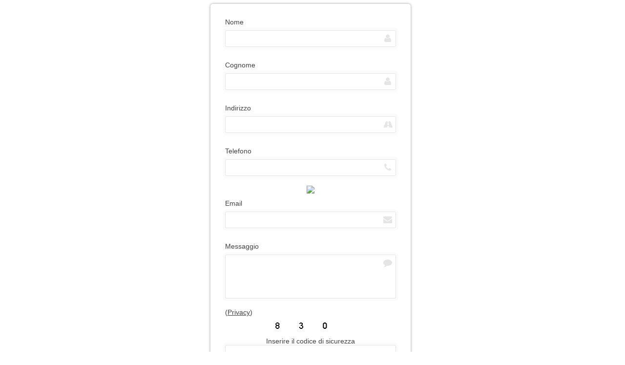

--- FILE ---
content_type: text/html
request_url: https://studiolo.it/common/form_contatti.asp?articolo=367064&lingua=ita
body_size: 2812
content:

<!doctype html>
<html>
	<head>
		<meta charset="utf-8">
		<meta name="viewport" content="width=device-width">
		<title></title>
			<link rel="stylesheet" href="my_css/pcss3fs.css" />
        <link href="//netdna.bootstrapcdn.com/font-awesome/4.0.3/css/font-awesome.css" rel="stylesheet">
		<style type="text/css">
		#form .captcha .style2 {
	font-size: 14px;
	line-height: 20px;
	color: #FF0000;
	text-align: center;
}
        body {
	margin-left: 0px;
	padding-left: 0px;
}
        .inviato {
	font-size: 18px;
	color: #FF0000;
	background-color: #FFFFFF;
	text-align: center;
	height: 150px;
	width: 80%;
	line-height: 36px;
	margin-right: auto;
	margin-left: auto;
	    -moz-border-radius: 20px;
    -webkit-border-radius: 20px;
    -khtml-border-radius: 20px;
    border-radius: 20px;
	  display:table-cell;
        vertical-align:middle;
}
        </style>
			<script src="http://code.jquery.com/jquery-1.9.1.js"></script>
		
		<script src="my_js/jquery.validate.min.js"></script>
		<!--[if lt IE 9]>
			<link rel="stylesheet" href="my_css/pcss3fs-ie8.css" />
			
			<script src="http://html5shim.googlecode.com/svn/trunk/html5.js"></script>
			<script src="js/ie8.js"></script>
		<![endif]-->
              
      

	</head>

<body>


              <script>
		
		window.onpageshow = function(event) {
document.getElementById("hdcaptcha").value = '';
document.getElementById("nome").value = '';
document.getElementById("cognome").value = '';
document.getElementById("email").value = '';
document.getElementById("telefono").value = '';
document.getElementById("indirizzo").value = '';
document.getElementById("messaggio").value = '';
};
	
</script>




<form action="/common/form_contatti.asp" method="post" class="pcss3f pcss3f-vm" id="form" style="width: 350px">
		 <section class="state-normal">
    <label for="">Nome </label>
				<input type="text"  name="nome" id="nome" />
				<i class="icon-user"></i>
  </section>
            			<section class="state-normal">
				<label for="">Cognome </label>
				<input type="text"  name="cognome" id="cognome" />
				<i class="icon-user"></i>
			</section>
			
                  			<section class="state-normal">
				<label for="">Indirizzo </label>
				<input type="text" name="indirizzo" id="indirizzo" />
				<i class="icon-road"></i>
			</section>
            
                              			<section class="state-normal">
				<label for="">Telefono </label>
				<input type="text"  name="telefono" id="telefono" />
				<i class=" icon-phone"></i>
			</section>
            <div align="center"> <img src="http://www.anticoantico.com/upload/small_2023101125420.Brizzi 1949 Bambina che legge_.jpg" /></div>
			<section class="state-normal">
			  <label for="">Email</label>
			  <input type="email"   name="email" id="email"/>
				<i class="icon-envelope-alt"></i>
			</section>
			

			
  <section class="state-normal">
				<label for="">Messaggio </label>
				<textarea id="messaggio"  name="messaggio"  cols="1" rows="1"></textarea>
				<i class="icon-comment"></i>
			</section>
  <div class="dati_personali">
           (<a href="privacy.asp" target="_blank" >Privacy</a>)
          
      </div>
      <div class="captcha">
  <p align="center"><img src="HDWASPFormCaptcha/ASPFormCaptcha.asp?width=180&height=40&letter_count=3&min_size=48&distort=0&rcolor=0&noise=0&ncolor=CC6666&bcolor=ffffff&tcolor=000000" width="180" height="40" id="captchaimg" alt="security code" border="0" /><br />
                 Inserire il codice di sicurezza<br />
                 <input type="text" size="20" name="hdcaptcha" id="hdcaptcha" value="" />
                 <br />
                 
                 <script type="text/javascript">function HDW_getCookie(name){   var cname = "; " + name + "=";var dc = ";"+document.cookie; dc = dc.replace(/%5F/g,"_"); if(dc.length > 0) {begin = dc.indexOf(cname); if (begin != -1) {begin += cname.length; end = dc.indexOf(";", begin); if(end == -1) end = dc.length; var rt = dc.substring(begin, end); rt = rt.replace(/\+/g," "); return unescape(rt); } } return null;}try {var items = document.getElementsByTagName("input");for(i=0;i < items.length;i++)if (items[i].name != "hdcaptcha" && items[i].name != "hdwfail" )try{var ck = HDW_getCookie("hdw"+items[i].name);if (ck != "" && ck != null){if (items[i].type == "checkbox")items[i].checked = true;else if (items[i].type == "radio" && items[i].value == ck)items[i].checked = true; else items[i].value = ck;}} catch (e) {}var items = document.getElementsByTagName("select");for(i=0;i < items.length;i++)try{var ck = HDW_getCookie("hdw"+items[i].name);if (ck != "" && ck != null){for (j=0;j < items[i].length;j++)if (items[i].options[j].value == ck)items[i].selectedIndex = j;  }} catch (e) {}var items = document.getElementsByTagName("textarea");for(i=0;i < items.length;i++)try{var ck = HDW_getCookie("hdw"+items[i].name);if (ck != "" && ck != null)items[i].value = ck;} catch (e) {}} catch (e) {}</script>
   </div>
            <footer>
            <input name="articolo" type="hidden" id="articolo" value="367064" />
            <input type="hidden" name="hdwfail" id="hdwfail" value="/common/form_contatti.asp?articolo=367064&error=1" />
			<input type="hidden" name="action" id="action" class="color-blue" value="Invia email" />
			  <button type="submit"  class="color-blue">Submit</button>
              
			</footer>
		</form>
        
<script type="text/javascript">
			$(function()
			{
				$('<i class="icon-ok"></i><i class="icon-remove"></i>').appendTo($('#form section'));						
				$("#form").validate(
				{
					// Rules for form validation
					rules:
					{
						nome:
						{
							required: true
						},
								email:
						{
							required: true,
							email: true, 
							minlength: 6, 
                           remote: {
        url: "check_domain.php",
        type: "post",
        data: {
          username: function() {
            return $( "#email" ).val();
          }
        }
      },
						},
				 
						messaggio:
						{							
							required: true,
							minlength: 5
						}
					},
					
					// Messages for form validation
					messages:
					{
						nome:
						{
							required: 'Inserire il prorpio Nome'
						},
						email:
						{
							required: 'Inserire un indirizzo email',
							email: 'Please enter a VALID email address'
						},
						messaggio:
						{
							required: 'Please enter your message'
						}
					},					
					
					// Do not change code below
					errorPlacement: function(error, element)
					{
						error.appendTo(element.parent());
					}
				});
			});			
		</script>
		<!--/ validation init -->
        
        

</body>
</html>


--- FILE ---
content_type: text/css
request_url: https://studiolo.it/common/my_css/pcss3fs.css
body_size: 8370
content:
/**/
/* reset */
/**/
.pcss3f, .pcss3f * {
	margin: 0;
	padding: 0;
	border: 0;
	outline: none;
	font-family: 'Open Sans', 'Helvetica Neue', Helvetica, Arial, sans-serif;
	color: #404040;
}


/**/
/* basic */
/**/
.pcss3f {
	padding: 20px 30px 30px;
	border-radius: 5px;
	background: #fff;
	box-shadow: 0 0 5px #999;
	font-size: 14px;
}
.pcss3f header {
	display: block;
	margin: -20px -30px 20px;
	padding: 25px 30px;
	border-bottom: 1px dotted #d9d9d9;
	border-radius: 5px 5px 0 0;
	background: #f7f7f7;
	font-size: 22px;
	line-height: 26px;
	font-weight: 300;
	text-align: center;
}
.pcss3f header strong {
	font-weight: 400;
}
.pcss3f footer {
	position: relative;
	top: 10px;
	display: block;
	margin: 0 -30px -20px;
	padding: 10px 20px;
	border-radius: 0 0 5px 5px;
	border-top: 1px dotted #d9d9d9;
	background: #f7f7f7;
	font-size: 0;
	text-align: right;
}
.pcss3f section {
	position: relative;
	margin-bottom: 20px;
}
.pcss3f label {
	display: block;
	height: 34px;
	overflow: hidden;
	line-height: 34px;
	white-space: nowrap;
}
.pcss3f label:after {
	content: '';
	position: absolute;
	top: 0;
	right: 0;
	display: block;
	width: 34px;
	height: 29px;
	background-image: linear-gradient(left, rgba(255,255,255,0), #fff 100%);
	background-image: -o-linear-gradient(left, rgba(255,255,255,0), #fff 100%);
	background-image: -ms-linear-gradient(left, rgba(255,255,255,0), #fff 100%);
	background-image: -moz-linear-gradient(left, rgba(255,255,255,0), #fff 100%);
	background-image: -webkit-linear-gradient(left, rgba(255,255,255,0), #fff 100%);
}
.pcss3f select,
.pcss3f textarea,
.pcss3f input[type="url"],
.pcss3f input[type="tel"],
.pcss3f input[type="text"],
.pcss3f input[type="email"],
.pcss3f input[type="search"],
.pcss3f input[type="password"],
.pcss3f button {
	display: block;
	width: 100%;
	height: 34px;
	padding: 7px 32px 7px 10px;
	border-width: 1px;
	border-style: solid;
	border-radius: 3px;
	font-size: 12px;
	line-height: 18px;	
	appearance: none;
	-moz-appearance: none;
	-webkit-appearance: none;
	box-sizing: border-box;
	-moz-box-sizing: border-box;
	-webkit-box-sizing: border-box;
}


/**/
/* selects */
/**/
.pcss3f select {
	padding-right: 10px;
}
@media screen and (-webkit-min-device-pixel-ratio:0) {
	.pcss3f select + span {
		position: absolute;
		top: 49px;
		right: 12px;
		display: block;
		border-top-width: 5px;
		border-top-style: solid;
		border-right: 5px solid transparent;
		border-left: 5px solid transparent;
	}
}


/**/
/* textareas */
/**/
.pcss3f textarea {
	height: 90px;
	resize: none;
}
.pcss3f textarea.resizable {
	min-height: 52px;
	resize: vertical;
}
.pcss3f textarea.expandable {
	height: 34px;
	overflow: hidden;
	transition: height 0.5s;
	-o-transition: height 0.5s;
	-ms-transition: height 0.5s;
	-moz-transition: height 0.5s;
	-webkit-transition: height 0.5s;
}
.pcss3f textarea.expandable:focus {
	height: 90px;
	overflow: auto;
}


/**/
/* radios and checkboxes */
/**/
.pcss3f input[type="radio"],
.pcss3f input[type="checkbox"] {
	position: absolute;
	left: -9999px;
}
.pcss3f input[type="radio"] + label,
.pcss3f input[type="checkbox"] + label {
	position: relative;
	overflow: visible;
	padding-left: 26px;
	font-size: 12px;
	color: #666;
}
.pcss3f input[type="radio"] + label:before, 
.pcss3f input[type="checkbox"] + label:before {
	content: '';
	position: absolute;
	top: 50%;
	left: 0;
	width: 14px;
	height: 14px;
	margin-top: -8px;
	border-width: 1px;
	border-style: solid;
	border-radius: 50%;
}
.pcss3f input[type="checkbox"] + label:before {
	border-radius: 3px;
}
.pcss3f input[type="radio"]:checked + label,
.pcss3f input[type="checkbox"]:checked + label {
	font-weight: 600;
}
.pcss3f input[type="radio"]:checked + label:after,
.pcss3f input[type="checkbox"]:checked + label:after {
	content: '';	
	position: absolute;
	top: 50%;
	left: 0;
	display: block;
	width: 6px;
	height: 6px;
	margin: -3px 0 0 5px;
	border-radius: 50%;
}
.pcss3f input[type="checkbox"]:checked + label:after {
	width: 10px;
	height: 10px;
	margin: -5px 0 0 3px;
	border-radius: 2px;
}


/**/
/* buttons */
/**/
.pcss3f button {
	position: relative;
	display: inline-block;
	width: auto;
	margin: 10px;
	padding: 0 20px;
	font-size: 14px;
	line-height: 32px;
	font-weight: 600;
	cursor: pointer;
	transition: background-color 0.5s;
	-o-transition: background-color 0.5s;
	-ms-transition: background-color 0.5s;
	-moz-transition: background-color 0.5s;
	-webkit-transition: background-color 0.5s;
}
.pcss3f button:after {
	content: '';
	position: absolute;
	top: 0;
	left: 0;
	display: block;
	width: 100%;
	height: 100%;
	border-radius: 2px;
	background-image: linear-gradient(bottom, #000 0%, #fff 100%);
	background-image: -o-linear-gradient(bottom, #000 0%, #fff 100%);
	background-image: -ms-linear-gradient(bottom, #000 0%, #fff 100%);
	background-image: -moz-linear-gradient(bottom, #000 0%, #fff 100%);
	background-image: -webkit-linear-gradient(bottom, #000 0%, #fff 100%);
	opacity: 0.15;	
}
.pcss3f button::-moz-focus-inner {
	border: none;
}


/**/
/* types & layouts  */
/**/
.pcss3f {
	width: 540px;
	margin: 0 auto;
}
.pcss3f-layout-resp {
	width: auto;
	min-width: 300px;
	max-width: 920px;
}
.pcss3f-type-hor section {
	margin-bottom: 30px;
}
.pcss3f-type-hor section:after {
	content: '';
	display: table;
	clear: both;
}
.pcss3f-type-hor.pcss3f-size-small section {
	margin-bottom: 25px;
}
.pcss3f-type-hor.pcss3f-size-large section {
	margin-bottom: 35px;
}
.pcss3f-type-hor label {
	float: left;
	width: 35%;
}
.pcss3f-type-hor label:after {
	display: none;
}
.pcss3f-type-hor input[type="url"],
.pcss3f-type-hor input[type="tel"],
.pcss3f-type-hor input[type="text"],
.pcss3f-type-hor input[type="email"],
.pcss3f-type-hor input[type="search"],
.pcss3f-type-hor input[type="password"] {
	float: right;
	width: 65%;
}
.pcss3f-type-hor select {
	float: right;
	width: 65%;	
}
.pcss3f-type-hor select + span {
	top: 15px;
}
.pcss3f-type-hor.pcss3f-size-small select + span {
	top: 12px;
}
.pcss3f-type-hor.pcss3f-size-large select + span {
	top: 18px;
}
.pcss3f-type-hor textarea {
	float: right;
	width: 65%;	
}
.pcss3f-type-hor input[type="radio"] + label {
	float: right;
	width: 65%;
	box-sizing: border-box;
	-moz-box-sizing: border-box;
	-webkit-box-sizing: border-box;
}
.pcss3f-type-hor input[type="checkbox"] + label {
	float: right;
	width: 65%;
	box-sizing: border-box;
	-moz-box-sizing: border-box;
	-webkit-box-sizing: border-box;
}
.pcss3f-type-col .columns {
	margin: 0 -15px;
}
.pcss3f-type-col .columns:after {
	content: '';
	display: table;
	clear: both;
}
.pcss3f-type-col .column {
	float: left;
	width: 33.33%;
	padding: 0 15px;
	box-sizing: border-box;
	-moz-box-sizing: border-box;
	-webkit-box-sizing: border-box;
}
.pcss3f-type-col .column-s {
	width: 25%;
}
.pcss3f-type-col .column-l {
	width: 50%;
}
.pcss3f-type-col .column-xl {
	width: 66.67%;
}
.pcss3f-type-col .column-xxl {
	width: 75%;
}


/**/
/* sizes */
/**/
.pcss3f-size-small {
	font-size: 12px;
}
.pcss3f-size-small section {
	margin-bottom: 15px;
}
.pcss3f-size-small label {
	height: 28px;
	line-height: 28px;
}
.pcss3f-size-small label:after {
	width: 28px;
	height: 23px;
}
.pcss3f-size-small select,
.pcss3f-size-small textarea,
.pcss3f-size-small input[type="url"],
.pcss3f-size-small input[type="tel"],
.pcss3f-size-small input[type="text"],
.pcss3f-size-small input[type="email"],
.pcss3f-size-small input[type="search"],
.pcss3f-size-small input[type="password"],
.pcss3f-size-small button {
	height: 28px;
	padding: 5px 8px;
	font-size: 11px;
	line-height: 16px;
}
@media screen and (-webkit-min-device-pixel-ratio:0) {
	.pcss3f-size-small select + span {
		top: 40px;
		right: 9px;
	}
}
.pcss3f-size-small textarea {
	height: 76px;
}
.pcss3f-size-small textarea.resizable {
	min-height: 76px;
}
.pcss3f-size-small textarea.expandable {
	height: 28px;
}
.pcss3f-size-small textarea.expandable:focus {
	height: 76px;
}
.pcss3f-size-small input[type="radio"] + label,
.pcss3f-size-small input[type="checkbox"] + label {
	padding-left: 22px;
	font-size: 11px;
}
.pcss3f-size-small input[type="radio"] + label:before, 
.pcss3f-size-small input[type="checkbox"] + label:before {
	width: 10px;
	height: 10px;
	margin-top: -6px;
}
.pcss3f-size-small input[type="checkbox"] + label:before {
	border-radius: 3px;
}
.pcss3f-size-small input[type="radio"]:checked + label:after,
.pcss3f-size-small input[type="checkbox"]:checked + label:after {
	width: 4px;
	height: 4px;
	margin: -2px 0 0 4px;
}
.pcss3f-size-small input[type="checkbox"]:checked + label:after {
	width: 6px;
	height: 6px;
	margin: -3px 0 0 3px;
	border-radius: 2px;
}
.pcss3f-size-small button {
	padding: 0 15px;
	font-size: 12px;
	line-height: 26px;
}
.pcss3f-size-large {
	font-size: 16px;
}
.pcss3f-size-large section {
	margin-bottom: 25px;
}
.pcss3f-size-large label {
	height: 40px;
	line-height: 40px;
}
.pcss3f-size-large label:after {
	width: 40px;
	height: 35px;
}
.pcss3f-size-large select,
.pcss3f-size-large textarea,
.pcss3f-size-large input[type="url"],
.pcss3f-size-large input[type="tel"],
.pcss3f-size-large input[type="text"],
.pcss3f-size-large input[type="email"],
.pcss3f-size-large input[type="search"],
.pcss3f-size-large input[type="password"],
.pcss3f-size-large button {
	height: 40px;
	padding: 9px 39px 9px 12px;
	font-size: 14px;
	line-height: 20px;
}
.pcss3f-size-large select {
	padding-right: 12px;
}
@media screen and (-webkit-min-device-pixel-ratio:0) {
	.pcss3f-size-large select + span {
		top: 58px;
		right: 15px;
	}
}
.pcss3f-size-large textarea {
	height: 100px;
}
.pcss3f-size-large textarea.resizable {
	min-height: 100px;
}
.pcss3f-size-large textarea.expandable {
	height: 40px;
}
.pcss3f-size-large textarea.expandable:focus {
	height: 100px;
}
.pcss3f-size-large input[type="radio"] + label,
.pcss3f-size-large input[type="checkbox"] + label {
	padding-left: 30px;
	font-size: 14px;
}
.pcss3f-size-large input[type="radio"] + label:before, 
.pcss3f-size-large input[type="checkbox"] + label:before {
	width: 18px;
	height: 18px;
	margin-top: -10px;
}
.pcss3f-size-large input[type="checkbox"] + label:before {
	border-radius: 3px;
}
.pcss3f-size-large input[type="radio"]:checked + label:after,
.pcss3f-size-large input[type="checkbox"]:checked + label:after {
	width: 8px;
	height: 8px;
	margin: -4px 0 0 6px;
}
.pcss3f-size-large input[type="checkbox"]:checked + label:after {
	width: 12px;
	height: 12px;
	margin: -6px 0 0 4px;
	border-radius: 2px;
}
.pcss3f-size-large button {
	padding: 0 25px;
	font-size: 16px;
	line-height: 38px;
}


/**/
/* tooltips */
/**/
.pcss3f b {
	position: absolute;
	z-index: 1;
	top: -9999px;
	left: -9999px;
	padding: 5px 10px;
	border-radius: 3px;
	background: rgba(0,0,0,0.7);
	font-style: normal;
	font-size: 12px;
	line-height: 14px;
	font-weight: 400;
	white-space: nowrap;
	color: #fff;
	opacity: 0;
	transition: opacity 0.5s;
	-o-transition: opacity 0.5s;
	-ms-transition: opacity 0.5s;
	-moz-transition: opacity 0.5s;
	-webkit-transition: opacity 0.5s;
}
.pcss3f b:before {
	content: '';
	position: absolute;
	top: -4px;
	right: 13px;
	display: block;
	width: 0;
	height: 0;
	border-right: 4px solid transparent;
	border-bottom: 4px solid rgba(0,0,0,0.7);
	border-left: 4px solid transparent;
	opacity: 0;
	transition: opacity 0.5s;
	-o-transition: opacity 0.5s;
	-ms-transition: opacity 0.5s;
	-moz-transition: opacity 0.5s;
	-webkit-transition: opacity 0.5s;
}
.pcss3f i:hover + b {
	top: 67px;
	right: 0;
	left: auto;
	opacity: 1;
}
.pcss3f i:hover + b:before {
	opacity: 1;
}
.pcss3f-size-small b:before {
	right: 10px;
}
.pcss3f-size-small i:hover + b {
	top: 55px;
}
.pcss3f-size-large b:before {
	right: 14px;
}
.pcss3f-size-large i:hover + b {
	top: 79px;
}
.pcss3f-type-hor i:hover + b {
	top: 33px;
}
.pcss3f-type-hor.pcss3f-size-small i:hover + b {
	top: 27px;
}
.pcss3f-type-hor.pcss3f-size-large i:hover + b {
	top: 39px;
}


/**/
/* icons */
/**/
@font-face
{
	font-family: 'FontAwesome';
	src: url('../fonts/fontawesome-webfont.eot?v=3.0.1');
	src: url('../fonts/fontawesome-webfont.eot?#iefix&v=3.0.1') format('embedded-opentype'),
	url('../fonts/fontawesome-webfont.woff?v=3.0.1') format('woff'),
	url('../fonts/fontawesome-webfont.ttf?v=3.0.1') format('truetype');
	font-weight: normal;
	font-style: normal;
}

.pcss3f i {
	position: absolute;
	top: 35px;
	right: 1px;
	display: block;
	width: 32px;
	height: 32px;
	border-radius: 2px;
	background: #fff;
  font: normal 400 18px/28px FontAwesome;
	font-size: 18px;
	line-height: 32px;
	text-align: center;
	color: rgb(229,229,229);
  -webkit-font-smoothing: antialiased;
  transition: color 0.5s;
  -o-transition: color 0.5s;
  -ms-transition: color 0.5s;
  -moz-transition: color 0.5s;
  -webkit-transition: color 0.5s;
}
.pcss3f-size-small i {
	top: 29px;
	width: 26px;
	height: 26px;
	font-size: 16px;
	line-height: 26px;
}
.pcss3f-size-large i {
	top: 41px;
	width: 38px;
	height: 38px;
	font-size: 22px;
	line-height: 38px;
}
.pcss3f-type-hor i {
	top: 1px;
}

.icon-glass:before {content: '\f000';}
.icon-music:before {content: '\f001';}
.icon-search:before {content: '\f002';}
.icon-envelope:before {content: '\f003';}
.icon-heart:before {content: '\f004';}
.icon-star:before {content: '\f005';}
.icon-star-empty:before {content: '\f006';}
.icon-user:before {content: '\f007';}
.icon-film:before {content: '\f008';}
.icon-th-large:before {content: '\f009';}
.icon-th:before {content: '\f00a';}
.icon-th-list:before {content: '\f00b';}
.icon-ok:before {content: '\f00c';}
.icon-zoom-in:before {content: '\f00e';}
.icon-zoom-out:before {content: '\f010';}
.icon-off:before {content: '\f011';}
.icon-signal:before {content: '\f012';}
.icon-cog:before {content: '\f013';}
.icon-trash:before {content: '\f014';}
.icon-home:before {content: '\f015';}
.icon-file:before {content: '\f016';}
.icon-time:before {content: '\f017';}
.icon-road:before {content: '\f018';}
.icon-download-alt:before {content: '\f019';}
.icon-download:before {content: '\f01a';}
.icon-upload:before {content: '\f01b';}
.icon-inbox:before {content: '\f01c';}
.icon-play-circle:before {content: '\f01d';}
.icon-repeat:before {content: '\f01e';}
.icon-refresh:before {content: '\f021';}
.icon-list-alt:before {content: '\f022';}
.icon-lock:before {content: '\f023';}
.icon-flag:before {content: '\f024';}
.icon-headphones:before {content: '\f025';}
.icon-volume-off:before {content: '\f026';}
.icon-volume-down:before {content: '\f027';}
.icon-volume-up:before {content: '\f028';}
.icon-qrcode:before {content: '\f029';}
.icon-barcode:before {content: '\f02a';}
.icon-tag:before {content: '\f02b';}
.icon-tags:before {content: '\f02c';}
.icon-book:before {content: '\f02d';}
.icon-bookmark:before {content: '\f02e';}
.icon-print:before {content: '\f02f';}
.icon-camera:before {content: '\f030';}
.icon-font:before {content: '\f031';}
.icon-bold:before {content: '\f032';}
.icon-italic:before {content: '\f033';}
.icon-text-height:before {content: '\f034';}
.icon-text-width:before {content: '\f035';}
.icon-align-left:before {content: '\f036';}
.icon-align-center:before {content: '\f037';}
.icon-align-right:before {content: '\f038';}
.icon-align-justify:before {content: '\f039';}
.icon-list:before {content: '\f03a';}
.icon-indent-left:before {content: '\f03b';}
.icon-indent-right:before {content: '\f03c';}
.icon-facetime-video:before  {content: '\f03d';}
.icon-picture:before {content: '\f03e';}
.icon-pencil:before {content: '\f040';}
.icon-map-marker:before {content: '\f041';}
.icon-adjust:before {content: '\f042';}
.icon-tint:before {content: '\f043';}
.icon-edit:before {content: '\f044';}
.icon-share:before {content: '\f045';}
.icon-check:before {content: '\f046';}
.icon-move:before {content: '\f047';}
.icon-step-backward:before {content: '\f048';}
.icon-fast-backward:before {content: '\f049';}
.icon-backward:before {content: '\f04a'; position: relative;	left: -2px;}
.icon-play:before {content: '\f04b'; position: relative; left: 1px;}
.icon-pause:before {content: '\f04c';}
.icon-stop:before {content: '\f04d';}
.icon-forward:before {content: '\f04e'; position: relative;	left: 2px;}
.icon-fast-forward:before {content: '\f050';}
.icon-step-forward:before {content: '\f051';}
.icon-eject:before {content: '\f052';}
.icon-chevron-left:before {content: '\f053';}
.icon-chevron-right:before {content: '\f054';}
.icon-plus-sign:before {content: '\f055';}
.icon-minus-sign:before {content: '\f056';}
.icon-remove-sign:before {content: '\f057';}
.icon-ok-sign:before {content: '\f058';}
.icon-question-sign:before {content: '\f059';}
.icon-info-sign:before {content: '\f05a';}
.icon-screenshot:before {content: '\f05b';}
.icon-remove-circle:before {content: '\f05c';}
.icon-ok-circle:before {content: '\f05d';}
.icon-ban-circle:before {content: '\f05e';}
.icon-arrow-left:before {content: '\f060';}
.icon-arrow-right:before {content: '\f061';}
.icon-arrow-up:before {content: '\f062';}
.icon-arrow-down:before {content: '\f063';}
.icon-share-alt:before {content: '\f064';}
.icon-resize-full:before {content: '\f065';}
.icon-resize-small:before {content: '\f066';}
.icon-plus:before {content: '\f067';}
.icon-minus:before {content: '\f068';}
.icon-asterisk:before {content: '\f069';}
.icon-exclamation-sign:before {content: '\f06a';}
.icon-gift:before {content: '\f06b';}
.icon-leaf:before {content: '\f06c';}
.icon-fire:before {content: '\f06d';}
.icon-eye-open:before {content: '\f06e';}
.icon-eye-close:before {content: '\f070';}
.icon-warning-sign:before {content: '\f071';}
.icon-plane:before {content: '\f072';}
.icon-calendar:before {content: '\f073';}
.icon-random:before {content: '\f074';}
.icon-comment:before {content: '\f075';}
.icon-magnet:before {content: '\f076';}
.icon-chevron-up:before {content: '\f077';}
.icon-chevron-down:before {content: '\f078';}
.icon-retweet:before {content: '\f079';}
.icon-shopping-cart:before {content: '\f07a';}
.icon-folder-close:before {content: '\f07b';}
.icon-folder-open:before {content: '\f07c';}
.icon-resize-vertical:before {content: '\f07d';}
.icon-resize-horizontal:before {content: '\f07e';}
.icon-bar-chart:before {content: '\f080';}
.icon-twitter-sign:before {content: '\f081';}
.icon-facebook-sign:before {content: '\f082';}
.icon-camera-retro:before {content: '\f083';}
.icon-key:before {content: '\f084';}
.icon-cogs:before {content: '\f085';}
.icon-comments:before {content: '\f086';}
.icon-thumbs-up:before {content: '\f087';}
.icon-thumbs-down:before {content: '\f088';}
.icon-star-half:before {content: '\f089';}
.icon-heart-empty:before {content: '\f08a';}
.icon-signout:before {content: '\f08b';}
.icon-linkedin-sign:before {content: '\f08c';}
.icon-pushpin:before {content: '\f08d';}
.icon-external-link:before {content: '\f08e';}
.icon-signin:before {content: '\f090';}
.icon-trophy:before {content: '\f091';}
.icon-github-sign:before {content: '\f092';}
.icon-upload-alt:before {content: '\f093';}
.icon-lemon:before {content: '\f094';}
.icon-phone:before {content: '\f095';}
.icon-check-empty:before {content: '\f096';}
.icon-bookmark-empty:before {content: '\f097';}
.icon-phone-sign:before {content: '\f098';}
.icon-twitter:before {content: '\f099';}
.icon-facebook:before {content: '\f09a';}
.icon-github:before {content: '\f09b';}
.icon-unlock:before {content: '\f09c';}
.icon-credit-card:before {content: '\f09d';}
.icon-rss:before {content: '\f09e';}
.icon-hdd:before {content: '\f0a0';}
.icon-bullhorn:before {content: '\f0a1';}
.icon-bell:before {content: '\f0a2';}
.icon-certificate:before {content: '\f0a3';}
.icon-hand-right:before {content: '\f0a4';}
.icon-hand-left:before {content: '\f0a5';}
.icon-hand-up:before {content: '\f0a6';}
.icon-hand-down:before {content: '\f0a7';}
.icon-circle-arrow-left:before {content: '\f0a8';}
.icon-circle-arrow-right:before {content: '\f0a9';}
.icon-circle-arrow-up:before {content: '\f0aa';}
.icon-circle-arrow-down:before {content: '\f0ab';}
.icon-globe:before {content: '\f0ac';}
.icon-wrench:before {content: '\f0ad';}
.icon-tasks:before {content: '\f0ae';}
.icon-filter:before {content: '\f0b0';}
.icon-briefcase:before {content: '\f0b1';}
.icon-fullscreen:before {content: '\f0b2';}
.icon-group:before {content: '\f0c0';}
.icon-link:before {content: '\f0c1';}
.icon-cloud:before {content: '\f0c2';}
.icon-beaker:before {content: '\f0c3';}
.icon-cut:before {content: '\f0c4';}
.icon-copy:before {content: '\f0c5';}
.icon-paper-clip:before {content: '\f0c6';}
.icon-save:before {content: '\f0c7';}
.icon-sign-blank:before {content: '\f0c8';}
.icon-reorder:before {content: '\f0c9';}
.icon-list-ul:before {content: '\f0ca';}
.icon-list-ol:before {content: '\f0cb';}
.icon-strikethrough:before {content: '\f0cc';}
.icon-underline:before {content: '\f0cd';}
.icon-table:before {content: '\f0ce';}
.icon-magic:before {content: '\f0d0';}
.icon-truck:before {content: '\f0d1';}
.icon-pinterest:before {content: '\f0d2';}
.icon-pinterest-sign:before {content: '\f0d3';}
.icon-google-plus-sign:before {content: '\f0d4';}
.icon-google-plus:before {content: '\f0d5';}
.icon-money:before {content: '\f0d6';}
.icon-caret-down:before {content: '\f0d7';}
.icon-caret-up:before {content: '\f0d8';}
.icon-caret-left:before {content: '\f0d9';}
.icon-caret-right:before {content: '\f0da';}
.icon-columns:before {content: '\f0db';}
.icon-sort:before {content: '\f0dc';}
.icon-sort-down:before {content: '\f0dd';}
.icon-sort-up:before {content: '\f0de';}
.icon-envelope-alt:before {content: '\f0e0';}
.icon-linkedin:before {content: '\f0e1';}
.icon-undo:before {content: '\f0e2';}
.icon-legal:before {content: '\f0e3';}
.icon-dashboard:before {content: '\f0e4';}
.icon-comment-alt:before {content: '\f0e5';}
.icon-comments-alt:before {content: '\f0e6';}
.icon-bolt:before {content: '\f0e7';}
.icon-sitemap:before {content: '\f0e8';}
.icon-umbrella:before {content: '\f0e9';}
.icon-paste:before {content: '\f0ea';}
.icon-lightbulb:before {content: '\f0eb';}
.icon-exchange:before {content: '\f0ec';}
.icon-cloud-download:before {content: '\f0ed';}
.icon-cloud-upload:before {content: '\f0ee';}
.icon-user-md:before {content: '\f0f0';}
.icon-stethoscope:before {content: '\f0f1';}
.icon-suitcase:before {content: '\f0f2';}
.icon-bell-alt:before {content: '\f0f3';}
.icon-coffee:before {content: '\f0f4';}
.icon-food:before {content: '\f0f5';}
.icon-file-alt:before {content: '\f0f6';}
.icon-building:before {content: '\f0f7';}
.icon-hospital:before {content: '\f0f8';}
.icon-ambulance:before {content: '\f0f9';}
.icon-medkit:before {content: '\f0fa';}
.icon-fighter-jet:before {content: '\f0fb';}
.icon-beer:before {content: '\f0fc';}
.icon-h-sign:before {content: '\f0fd';}
.icon-plus-sign-alt:before {content: '\f0fe';}
.icon-double-angle-left:before {content: '\f100';}
.icon-double-angle-right:before {content: '\f101';}
.icon-double-angle-up:before {content: '\f102';}
.icon-double-angle-down:before {content: '\f103';}
.icon-angle-left:before {content: '\f104';}
.icon-angle-right:before {content: '\f105';}
.icon-angle-up:before {content: '\f106';}
.icon-angle-down:before {content: '\f107';}
.icon-desktop:before {content: '\f108';}
.icon-laptop:before {content: '\f109';}
.icon-tablet:before {content: '\f10a';}
.icon-mobile-phone:before {content: '\f10b';}
.icon-circle-blank:before {content: '\f10c';}
.icon-quote-left:before {content: '\f10d';}
.icon-quote-right:before {content: '\f10e';}
.icon-spinner:before {content: '\f110';}
.icon-circle:before {content: '\f111';}
.icon-reply:before {content: '\f112';}
.icon-github-alt:before {content: '\f113';}
.icon-folder-close-alt:before {content: '\f114';}
.icon-folder-open-alt:before {content: '\f115';}
.icon-remove:before {content: '\f00d';}


/**/
/* colors */
/**/
.pcss3f :-moz-placeholder {
	color: #ccc;
}
.pcss3f ::-moz-placeholder {
	color: #ccc;
}
.pcss3f :-ms-input-placeholder {
	color: #ccc;
}
.pcss3f ::-webkit-input-placeholder {
	color: #ccc;
}

.pcss3f select, 
.pcss3f textarea,
.pcss3f input[type="url"],
.pcss3f input[type="tel"],
.pcss3f input[type="text"],
.pcss3f input[type="email"],
.pcss3f input[type="search"],
.pcss3f input[type="password"],
.pcss3f input[type="radio"] + label:before,
.pcss3f input[type="checkbox"] + label:before {
	border-color: rgb(229,229,229);
	background: #fff;
	box-shadow: 0 0 0 5px rgba(217,217,217,0.1);
	color: #666;
}
.pcss3f select + span {
	border-top-color: #d9d9d9;
}
.pcss3f input[type="radio"]:checked + label:after,
.pcss3f input[type="checkbox"]:checked + label:after {
	background: #d9d9d9;
}


.pcss3f select:focus, 
.pcss3f textarea:focus,
.pcss3f input[type="url"]:focus,
.pcss3f input[type="tel"]:focus,
.pcss3f input[type="text"]:focus,
.pcss3f input[type="email"]:focus,
.pcss3f input[type="search"]:focus,
.pcss3f input[type="password"]:focus,
.pcss3f input[type="radio"]:focus + label:before, 
.pcss3f input[type="checkbox"]:focus + label:before {
	border-color: #b8d4ea;
	box-shadow: 0 0 0 5px rgba(184,212,234,0.1);
	color: #404040;
}
.pcss3f select:focus + span {
	border-top-color: #b8d4ea;	
}
.pcss3f select:focus ~ i, 
.pcss3f textarea:focus + i,
.pcss3f input[type="url"]:focus + i,
.pcss3f input[type="tel"]:focus + i,
.pcss3f input[type="text"]:focus + i,
.pcss3f input[type="email"]:focus + i,
.pcss3f input[type="search"]:focus + i,
.pcss3f input[type="password"]:focus + i {
	color: rgb(184,214,229);
}



.pcss3f .state-error select, 
.pcss3f .state-error textarea,
.pcss3f .state-error input[type="url"],
.pcss3f .state-error input[type="tel"],
.pcss3f .state-error input[type="text"],
.pcss3f .state-error input[type="email"],
.pcss3f .state-error input[type="search"],
.pcss3f .state-error input[type="password"],
.pcss3f .state-error input[type="radio"] + label:before,
.pcss3f .state-error input[type="checkbox"] + label:before {
	border-color: rgb(229,184,184);
	box-shadow: 0 0 0 5px rgba(229,184,184,0.1);
}
.pcss3f .state-error select + span {
	border-top-color: rgb(229,184,184);
}
.pcss3f .state-error input[type="radio"]:checked + label:after,
.pcss3f .state-error input[type="checkbox"]:checked + label:after {
	background-color: rgb(229,184,184);
}
.pcss3f .state-error i {
	color: rgb(229,184,184);
}


.pcss3f .state-success select, 
.pcss3f .state-success textarea,
.pcss3f .state-success input[type="url"],
.pcss3f .state-success input[type="tel"],
.pcss3f .state-success input[type="text"],
.pcss3f .state-success input[type="email"],
.pcss3f .state-success input[type="search"],
.pcss3f .state-success input[type="password"],
.pcss3f .state-success input[type="radio"] + label:before,
.pcss3f .state-success input[type="checkbox"] + label:before  {
	border-color: #d4eab8;
	box-shadow: 0 0 0 5px rgba(212,234,184,0.1);
}
.pcss3f .state-success select + span {
	border-top-color: #d4eab8;
}
.pcss3f .state-success input[type="radio"]:checked + label:after,
.pcss3f .state-success input[type="checkbox"]:checked + label:after {
	background: #d4eab8;
}
.pcss3f .state-success i {
	color: rgb(184,229,184);
}


.pcss3f .state-disabled label,
.pcss3f .state-disabled select, 
.pcss3f .state-disabled textarea,
.pcss3f .state-disabled input[type="url"],
.pcss3f .state-disabled input[type="tel"],
.pcss3f .state-disabled input[type="text"],
.pcss3f .state-disabled input[type="email"],
.pcss3f .state-disabled input[type="search"],
.pcss3f .state-disabled input[type="password"],
.pcss3f .state-disabled input[type="radio"] + label:before,
.pcss3f .state-disabled input[type="checkbox"] + label:before {
	opacity: 0.7;
}


/**/
/* buttons colors */
/**/
.pcss3f button {
	border-color: rgb(179,179,179);
	background-color: rgb(229,229,229);
	box-shadow: inset 0 1px rgba(255,255,255,0.5), 0 1px 3px rgba(179,179,179,0.5), 0 0 0 5px rgba(179,179,179,0.1);
	text-shadow: 0 1px 1px #fff;
	color: #333;
}
.pcss3f button:hover, .pcss3f button:focus {
	background-color: rgb(255,255,255);
}
.pcss3f button:active {
	box-shadow: inset 0 1px rgba(255,255,255,0.5), 0 0 0 5px rgba(179,179,179,0.1);
}

.pcss3f button.color-red {
	border-color: rgb(179,125,125);
	background-color: rgb(229,161,161);
	box-shadow: inset 0 1px rgba(255,255,255,0.5), 0 1px 3px rgba(179,125,125,0.5), 0 0 0 5px rgba(179,125,125,0.1);
	color: #332424;
}
.pcss3f button.color-red:hover, .pcss3f button.color-red:focus {
	background-color: rgb(255,178,178);
}
.pcss3f button.color-red:active {
	box-shadow: inset 0 1px rgba(255,255,255,0.5), 0 0 0 5px rgba(179,125,125,0.1);
}

.pcss3f button.color-orange {
	border-color: rgb(179,147,125);
	background-color: rgb(229,189,161);
	box-shadow: inset 0 1px rgba(255,255,255,0.5), 0 1px 3px rgba(179,147,125,0.5), 0 0 0 5px rgba(179,147,125,0.1);
	color: #332a24;
}
.pcss3f button.color-orange:hover, .pcss3f button.color-orange:focus {
	background-color: rgb(255,210,178);
}
.pcss3f button.color-orange:active {
	box-shadow: inset 0 1px rgba(255,255,255,0.5), 0 0 0 5px rgba(179,147,125,0.1);
}

.pcss3f button.color-yellow {
	border-color: rgb(179,179,125);
	background-color: rgb(229,229,161);
	box-shadow: inset 0 1px rgba(255,255,255,0.5), 0 1px 3px rgba(179,179,125,0.5), 0 0 0 5px rgba(179,179,125,0.1);
	color: #333324;
}
.pcss3f button.color-yellow:hover, .pcss3f button.color-yellow:focus {
	background-color: rgb(255,255,178);
}
.pcss3f button.color-yellow:active {
	box-shadow: inset 0 1px rgba(255,255,255,0.5), 0 0 0 5px rgba(179,179,125,0.1);
}

.pcss3f button.color-lime {
	border-color: rgb(152,179,125);
	background-color: rgb(195,229,161);
	box-shadow: inset 0 1px rgba(255,255,255,0.5), 0 1px 3px rgba(152,179,125,0.5), 0 0 0 5px rgba(152,179,125,0.1);
	color: #2b3324;
}
.pcss3f button.color-lime:hover, .pcss3f button.color-lime:focus {
	background-color: rgb(217,255,178);
}
.pcss3f button.color-lime:active {
	box-shadow: inset 0 1px rgba(255,255,255,0.5), 0 0 0 5px rgba(152,179,125,0.1);
}

.pcss3f button.color-green {
	border-color: rgb(125,179,125);
	background-color: rgb(161,229,161);
	box-shadow: inset 0 1px rgba(255,255,255,0.5), 0 1px 3px rgba(125,179,125,0.5), 0 0 0 5px rgba(125,179,125,0.1);
	color: #243324;
}
.pcss3f button.color-green:hover, .pcss3f button.color-green:focus {
	background-color: rgb(178,255,178);
}
.pcss3f button.color-green:active {
	box-shadow: inset 0 1px rgba(255,255,255,0.5), 0 0 0 5px rgba(125,179,125,0.1);
}

.pcss3f button.color-cyan {
	border-color: rgb(125,179,170);
	background-color: rgb(161,229,218);
	box-shadow: inset 0 1px rgba(255,255,255,0.5), 0 1px 3px rgba(125,179,170,0.5), 0 0 0 5px rgba(125,179,170,0.1);
	color: #243330;
}
.pcss3f button.color-cyan:hover, .pcss3f button.color-cyan:focus {
	background-color: rgb(178,255,242);
}
.pcss3f button.color-cyan:active {
	box-shadow: inset 0 1px rgba(255,255,255,0.5), 0 0 0 5px rgba(125,179,170,0.1);
}

.pcss3f button.color-blue {
	border-color: rgb(125,161,179);
	background-color: rgb(161,207,229);
	box-shadow: inset 0 1px rgba(255,255,255,0.5), 0 1px 3px rgba(125,161,179,0.5), 0 0 0 5px rgba(125,161,179,0.1);
	color: #242e33;
}
.pcss3f button.color-blue:hover, .pcss3f button.color-blue:focus {
	background-color: rgb(178,229,255);
}
.pcss3f button.color-blue:active {
	box-shadow: inset 0 1px rgba(255,255,255,0.5), 0 0 0 5px rgba(125,161,179,0.1);
}

.pcss3f button.color-purple {
	border-color: rgb(143,125,179);
	background-color: rgb(184,161,229);
	box-shadow: inset 0 1px rgba(255,255,255,0.5), 0 1px 3px rgba(143,125,179,0.5), 0 0 0 5px rgba(143,125,179,0.1);
	color: #292433;
}
.pcss3f button.color-purple:hover, .pcss3f button.color-purple:focus {
	background-color: rgb(204,178,255);
}
.pcss3f button.color-purple:active {
	box-shadow: inset 0 1px rgba(255,255,255,0.5), 0 0 0 5px rgba(143,125,179,0.1);
}

.pcss3f button.color-pink {
	border-color: rgb(179,125,170);
	background-color: rgb(229,161,218);
	box-shadow: inset 0 1px rgba(255,255,255,0.5), 0 1px 3px rgba(179,125,170,0.5), 0 0 0 5px rgba(179,125,170,0.1);
	color: #332430;
}
.pcss3f button.color-pink:hover, .pcss3f button.color-pink:focus {
	background-color: rgb(255,178,242);
}
.pcss3f button.color-pink:active {
	box-shadow: inset 0 1px rgba(255,255,255,0.5), 0 0 0 5px rgba(79,125,170,0.1);
}


.pcss3f button.color-bright-red { /* H: 0 */
	border-color: rgb(179,71,71);
	background-color: rgb(229,92,92);
	box-shadow: inset 0 1px rgba(255,255,255,0.5), 0 1px 3px rgba(179,71,71,0.5), 0 0 0 5px rgba(179,71,71,0.1);
	color: #331414;
}
.pcss3f button.color-bright-red:hover, .pcss3f button.color-bright-red:focus {
	background-color: rgb(255,102,102);
}
.pcss3f button.color-bright-red:active {
	box-shadow: inset 0 1px rgba(255,255,255,0.5), 0 0 0 5px rgba(179,71,71,0.1);
}

.pcss3f button.color-bright-orange { /* H: 25 */
	border-color: rgb(179,116,71);
	background-color: rgb(229,149,92);
	box-shadow: inset 0 1px rgba(255,255,255,0.5), 0 1px 3px rgba(179,116,71,0.5), 0 0 0 5px rgba(179,116,71,0.1);
	color: #332114;
}
.pcss3f button.color-bright-orange:hover, .pcss3f button.color-bright-orange:focus {
	background-color: rgb(255,166,102);
}
.pcss3f button.color-bright-orange:active {
	box-shadow: inset 0 1px rgba(255,255,255,0.5), 0 0 0 5px rgba(179,116,71,0.1);
}

.pcss3f button.color-bright-yellow { /* H: 60 */
	border-color: rgb(179,179,71);
	background-color: rgb(229,229,92);
	box-shadow: inset 0 1px rgba(255,255,255,0.5), 0 1px 3px rgba(179,179,71,0.5), 0 0 0 5px rgba(179,179,71,0.1);
	color: #333324;
}
.pcss3f button.color-bright-yellow:hover, .pcss3f button.color-bright-yellow:focus {
	background-color: rgb(255,255,102);
}
.pcss3f button.color-bright-yellow:active {
	box-shadow: inset 0 1px rgba(255,255,255,0.5), 0 0 0 5px rgba(179,179,71,0.1);
}

.pcss3f button.color-bright-lime { /* H: 90 */
	border-color: rgb(125,179,71);
	background-color: rgb(161,229,92);
	box-shadow: inset 0 1px rgba(255,255,255,0.5), 0 1px 3px rgba(125,179,71,0.5), 0 0 0 5px rgba(125,179,71,0.1);
	color: #243314;
}
.pcss3f button.color-bright-lime:hover, .pcss3f button.color-bright-lime:focus {
	background-color: rgb(178,255,102);
}
.pcss3f button.color-bright-lime:active {
	box-shadow: inset 0 1px rgba(255,255,255,0.5), 0 0 0 5px rgba(125,179,71,0.1);
}

.pcss3f button.color-bright-green { /* H: 130 */
	border-color: rgb(71,179,89);
	background-color: rgb(92,229,115);
	box-shadow: inset 0 1px rgba(255,255,255,0.5), 0 1px 3px rgba(71,179,89,0.5), 0 0 0 5px rgba(71,179,89,0.1);
	color: #14331f;
}
.pcss3f button.color-bright-green:hover, .pcss3f button.color-bright-green:focus {
	background-color: rgb(102,255,128);
}
.pcss3f button.color-bright-green:active {
	box-shadow: inset 0 1px rgba(255,255,255,0.5), 0 0 0 5px rgba(71,179,89,0.1);
}

.pcss3f button.color-bright-cyan { /* H: 170 */
	border-color: rgb(71,179,161);
	background-color: rgb(92,229,207);
	box-shadow: inset 0 1px rgba(255,255,255,0.5), 0 1px 3px rgba(71,179,161,0.5), 0 0 0 5px rgba(71,179,161,0.1);
	color: #14332e;
}
.pcss3f button.color-bright-cyan:hover, .pcss3f button.color-bright-cyan:focus {
	background-color: rgb(102,255,230);
}
.pcss3f button.color-bright-cyan:active {
	box-shadow: inset 0 1px rgba(255,255,255,0.5), 0 0 0 5px rgba(71,179,161,0.1);
}

.pcss3f button.color-bright-blue { /* H: 200 */
	border-color: rgb(71,143,179);
	background-color: rgb(92,184,229);
	box-shadow: inset 0 1px rgba(255,255,255,0.5), 0 1px 3px rgba(71,143,179,0.5), 0 0 0 5px rgba(71,143,179,0.1);
	color: #142933;
}
.pcss3f button.color-bright-blue:hover, .pcss3f button.color-bright-blue:focus {
	background-color: rgb(102,204,255);
}
.pcss3f button.color-bright-blue:active {
	box-shadow: inset 0 1px rgba(255,255,255,0.5), 0 0 0 5px rgba(71,143,179,0.1);
}

.pcss3f button.color-bright-purple { /* H: 250 */
	border-color: rgb(107,71,179);
	background-color: rgb(138,92,229);
	box-shadow: inset 0 1px rgba(255,255,255,0.5), 0 1px 3px rgba(107,71,179,0.5), 0 0 0 5px rgba(107,71,179,0.1);
	color: #1f1433;
}
.pcss3f button.color-bright-purple:hover, .pcss3f button.color-bright-purple:focus {
	background-color: rgb(153,102,255);
}
.pcss3f button.color-bright-purple:active {
	box-shadow: inset 0 1px rgba(255,255,255,0.5), 0 0 0 5px rgba(107,71,179,0.1);
}

.pcss3f button.color-bright-pink { /* H: 310 */
	border-color: rgb(179,71,161);
	background-color: rgb(229,92,207);
	box-shadow: inset 0 1px rgba(255,255,255,0.5), 0 1px 3px rgba(179,71,161,0.5), 0 0 0 5px rgba(179,71,161,0.1);
	color: #33142e;
}
.pcss3f button.color-bright-pink:hover, .pcss3f button.color-bright-pink:focus {
	background-color: rgb(255,102,229);
}
.pcss3f button.color-bright-pink:active {
	box-shadow: inset 0 1px rgba(255,255,255,0.5), 0 0 0 5px rgba(179,71,161,0.1);
}


/**/
/* validation and masking */
/**/
.pcss3f-vm .icon-ok,
.pcss3f-vm .icon-remove {
	z-index: 1;
	display: none;
}
.pcss3f-vm .valid ~ .icon-ok {
	display: block;
}
.pcss3f-vm .invalid ~ .icon-remove {
	display: block;
}

.pcss3f-vm em {
	position: absolute;
	z-index: 1;
	top: 67px;
	right: 0;
	padding: 5px 10px;
	border-radius: 3px;
	background: rgba(0,0,0,0.7);
	font-style: normal;
	font-size: 12px;
	line-height: 14px;
	font-weight: 400;
	white-space: nowrap;
	color: #fff;
}
.pcss3f-vm em:before {
	content: '';
	position: absolute;
	top: -4px;
	right: 13px;
	display: block;
	width: 0;
	height: 0;
	border-right: 4px solid transparent;
	border-bottom: 4px solid rgba(0,0,0,0.7);
	border-left: 4px solid transparent;
}
.pcss3f-size-small em {
	top: 55px;
}
.pcss3f-size-small em:before {
	right: 10px;
}
.pcss3f-size-large em {
	top: 79px;
}
.pcss3f-size-large em:before {
	right: 14px;
}
.pcss3f-type-hor em {
	top: 33px;
}
.pcss3f-type-hor.pcss3f-size-small em {
	top: 27px;
}
.pcss3f-type-hor.pcss3f-size-large em {
	top: 39px;
}


/**/
/* modal */
/**/
.pcss3f-overlay {
	position: fixed;
	top: 0;
	left: 0;
	display: none;
	width: 100%;
	height: 100%;
	background: #000;
	opacity: 0.7;
}
.pcss3f-modal {
	position: fixed;
	z-index: 1;
	display: none;
}